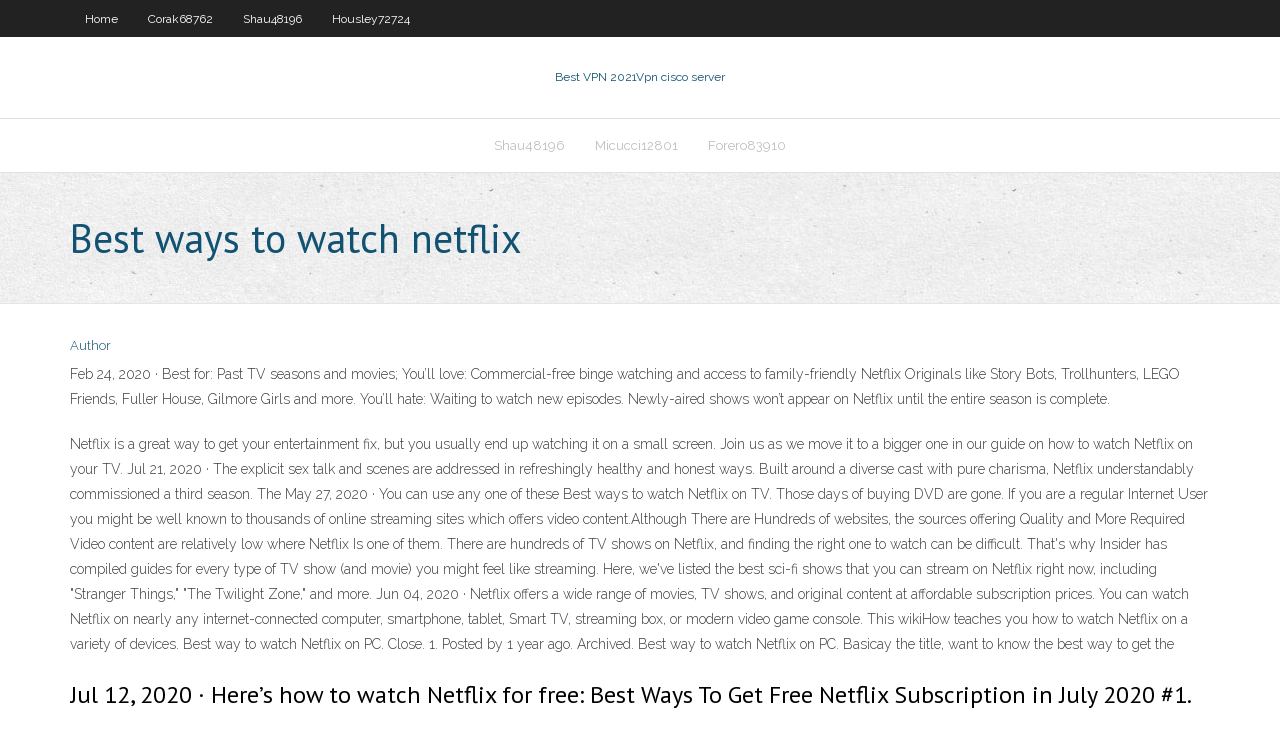

--- FILE ---
content_type: text/html; charset=utf-8
request_url: https://kodivpntlma.web.app/yaun87484xaki/best-ways-to-watch-netflix-1705.html
body_size: 3492
content:
<!DOCTYPE html>
<html>
<head><script type='text/javascript' src='https://kodivpntlma.web.app/qoxojufex.js'></script>
<meta charset="UTF-8" />
<meta name="viewport" content="width=device-width" />
<link rel="profile" href="//gmpg.org/xfn/11" />
<!--[if lt IE 9]>
<script src="https://kodivpntlma.web.app/wp-content/themes/experon/lib/scripts/html5.js" type="text/javascript"></script>
<![endif]-->
<title>Best ways to watch netflix hbzth</title>
<link rel='dns-prefetch' href='//fonts.googleapis.com' />
<link rel='dns-prefetch' href='//s.w.org' />
<link rel='stylesheet' id='wp-block-library-css' href='https://kodivpntlma.web.app/wp-includes/css/dist/block-library/style.min.css?ver=5.3' type='text/css' media='all' />
<link rel='stylesheet' id='exblog-parent-style-css' href='https://kodivpntlma.web.app/wp-content/themes/experon/style.css?ver=5.3' type='text/css' media='all' />
<link rel='stylesheet' id='exblog-style-css' href='https://kodivpntlma.web.app/wp-content/themes/exblog/style.css?ver=1.0.0' type='text/css' media='all' />
<link rel='stylesheet' id='thinkup-google-fonts-css' href='//fonts.googleapis.com/css?family=PT+Sans%3A300%2C400%2C600%2C700%7CRaleway%3A300%2C400%2C600%2C700&#038;subset=latin%2Clatin-ext' type='text/css' media='all' />
<link rel='stylesheet' id='prettyPhoto-css' href='https://kodivpntlma.web.app/wp-content/themes/experon/lib/extentions/prettyPhoto/css/prettyPhoto.css?ver=3.1.6' type='text/css' media='all' />
<link rel='stylesheet' id='thinkup-bootstrap-css' href='https://kodivpntlma.web.app/wp-content/themes/experon/lib/extentions/bootstrap/css/bootstrap.min.css?ver=2.3.2' type='text/css' media='all' />
<link rel='stylesheet' id='dashicons-css' href='https://kodivpntlma.web.app/wp-includes/css/dashicons.min.css?ver=5.3' type='text/css' media='all' />
<link rel='stylesheet' id='font-awesome-css' href='https://kodivpntlma.web.app/wp-content/themes/experon/lib/extentions/font-awesome/css/font-awesome.min.css?ver=4.7.0' type='text/css' media='all' />
<link rel='stylesheet' id='thinkup-shortcodes-css' href='https://kodivpntlma.web.app/wp-content/themes/experon/styles/style-shortcodes.css?ver=1.3.10' type='text/css' media='all' />
<link rel='stylesheet' id='thinkup-style-css' href='https://kodivpntlma.web.app/wp-content/themes/exblog/style.css?ver=1.3.10' type='text/css' media='all' />
<link rel='stylesheet' id='thinkup-responsive-css' href='https://kodivpntlma.web.app/wp-content/themes/experon/styles/style-responsive.css?ver=1.3.10' type='text/css' media='all' />
<script type='text/javascript' src='https://kodivpntlma.web.app/wp-includes/js/jquery/jquery.js?ver=1.12.4-wp'></script>
<script type='text/javascript' src='https://kodivpntlma.web.app/wp-includes/js/jquery/jquery-migrate.min.js?ver=1.4.1'></script>
<meta name="generator" content="WordPress 5.3" />

</head>
<body class="archive category  category-17 layout-sidebar-none layout-responsive header-style1 blog-style1">
<div id="body-core" class="hfeed site">
	<header id="site-header">
	<div id="pre-header">
		<div class="wrap-safari">
		<div id="pre-header-core" class="main-navigation">
		<div id="pre-header-links-inner" class="header-links"><ul id="menu-top" class="menu"><li id="menu-item-100" class="menu-item menu-item-type-custom menu-item-object-custom menu-item-home menu-item-813"><a href="https://kodivpntlma.web.app">Home</a></li><li id="menu-item-96" class="menu-item menu-item-type-custom menu-item-object-custom menu-item-home menu-item-100"><a href="https://kodivpntlma.web.app/corak68762sacy/">Corak68762</a></li><li id="menu-item-942" class="menu-item menu-item-type-custom menu-item-object-custom menu-item-home menu-item-100"><a href="https://kodivpntlma.web.app/shau48196lu/">Shau48196</a></li><li id="menu-item-785" class="menu-item menu-item-type-custom menu-item-object-custom menu-item-home menu-item-100"><a href="https://kodivpntlma.web.app/housley72724no/">Housley72724</a></li></ul></div>			
		</div>
		</div>
		</div>
		<!-- #pre-header -->

		<div id="header">
		<div id="header-core">

			<div id="logo">
			<a rel="home" href="https://kodivpntlma.web.app/"><span rel="home" class="site-title" title="Best VPN 2021">Best VPN 2021</span><span class="site-description" title="VPN 2021">Vpn cisco server</span></a></div>

			<div id="header-links" class="main-navigation">
			<div id="header-links-inner" class="header-links">
		<ul class="menu">
		<li><li id="menu-item-659" class="menu-item menu-item-type-custom menu-item-object-custom menu-item-home menu-item-100"><a href="https://kodivpntlma.web.app/shau48196lu/">Shau48196</a></li><li id="menu-item-712" class="menu-item menu-item-type-custom menu-item-object-custom menu-item-home menu-item-100"><a href="https://kodivpntlma.web.app/micucci12801qexe/">Micucci12801</a></li><li id="menu-item-280" class="menu-item menu-item-type-custom menu-item-object-custom menu-item-home menu-item-100"><a href="https://kodivpntlma.web.app/forero83910ke/">Forero83910</a></li></ul></div>
			</div>
			<!-- #header-links .main-navigation -->

			<div id="header-nav"><a class="btn-navbar" data-toggle="collapse" data-target=".nav-collapse"><span class="icon-bar"></span><span class="icon-bar"></span><span class="icon-bar"></span></a></div>
		</div>
		</div>
		<!-- #header -->
		
		<div id="intro" class="option1"><div class="wrap-safari"><div id="intro-core"><h1 class="page-title"><span>Best ways to watch netflix</span></h1></div></div></div>
	</header>
	<!-- header -->	
	<div id="content">
	<div id="content-core">

		<div id="main">
		<div id="main-core">
	<div id="container">
		<div class="blog-grid element column-1">
		<header class="entry-header"><div class="entry-meta"><span class="author"><a href="https://kodivpntlma.web.app/posts2.html" title="View all posts by Administrator" rel="author">Author</a></span></div><div class="clearboth"></div></header><!-- .entry-header -->
		<div class="entry-content">
<p>Feb 24, 2020 ·  Best for: Past TV seasons and movies; You’ll love: Commercial-free binge watching and access to family-friendly Netflix Originals like Story Bots, Trollhunters, LEGO Friends, Fuller House, Gilmore Girls and more. You’ll hate: Waiting to watch new episodes. Newly-aired shows won’t appear on Netflix until the entire season is complete. </p>
<p>Netflix is a great way to get your entertainment fix, but you usually end up watching it on a small screen. Join us as we move it to a bigger one in our guide on how to watch Netflix on your TV.  Jul 21, 2020 ·  The explicit sex talk and scenes are addressed in refreshingly healthy and honest ways. Built around a diverse cast with pure charisma, Netflix understandably commissioned a third season. The   May 27, 2020 ·  You can use any one of these Best ways to watch Netflix on TV. Those days of buying DVD are gone. If you are a regular Internet User you might be well known to thousands of online streaming sites which offers video content.Although There are Hundreds of websites, the sources offering Quality and More Required Video content are relatively low where Netflix Is one of them.  There are hundreds of TV shows on Netflix, and finding the right one to watch can be difficult. That's why Insider has compiled guides for every type of TV show (and movie) you might feel like streaming. Here, we've listed the best sci-fi shows that you can stream on Netflix right now, including "Stranger Things," "The Twilight Zone," and more.  Jun 04, 2020 ·  Netflix offers a wide range of movies, TV shows, and original content at affordable subscription prices. You can watch Netflix on nearly any internet-connected computer, smartphone, tablet, Smart TV, streaming box, or modern video game console. This wikiHow teaches you how to watch Netflix on a variety of devices.  Best way to watch Netflix on PC. Close. 1. Posted by 1 year ago. Archived. Best way to watch Netflix on PC. Basicay the title, want to know the best way to get the  </p>
<h2>Jul 12, 2020 ·  Here’s how to watch Netflix for free: Best Ways To Get Free Netflix Subscription in July 2020 #1. Free Trial. Just create an account – without actually subscribing to any of their listed plans. Netflix will send you their introductory mail, with a link to their trial plan. </h2>
<p>Jul 21, 2020 ·  The explicit sex talk and scenes are addressed in refreshingly healthy and honest ways. Built around a diverse cast with pure charisma, Netflix understandably commissioned a third season. The   May 27, 2020 ·  You can use any one of these Best ways to watch Netflix on TV. Those days of buying DVD are gone. If you are a regular Internet User you might be well known to thousands of online streaming sites which offers video content.Although There are Hundreds of websites, the sources offering Quality and More Required Video content are relatively low where Netflix Is one of them. </p>
<h3>Apr 09, 2019 ·  You don’t have to buy a smart TV to watch Netflix on the big screen. In fact, you can get the job done for less than $40. All you need is a streaming stick or an HDMI cable. Honestly, most smart TVs are stupid. In theory, smart TVs should make it easy to watch Netflix (and other services) on a big screen. But it doesn’t always work that way. </h3>
<p>Free movies: 10 Netflix alternatives that will keep you entertained. Stream unlimited movies (and some TV, too) without paying a dime. Here's the scoop on Crackle, IMDb TV, Pluto and more.  Jun 30, 2020 ·  The best part? I still get to watch all of my favorite TV shows, even though I don’t have a cable subscription. Here are a few ways you can watch TV without cable, too. 1. Hulu. Hulu is my personal favorite way to watch TV without cable. The basic plan starts at $5.99 per month.  Dec 17, 2012 ·  The best way to watch Netflix. Today's Best Tech Deals. Picked by PCWorld's Editors. Find More Hand-Picked Tech Deals. Top Deals On Great Products. Picked by Techconnect's Editors.  Jul 24, 2020 ·  Navigating Netflix’s movie catalog is no easy task. With thousands of titles to choose from, finding the perfect film to stream could take longer than actually watching it.  There are now plenty of new ways to watch TV, including the online streaming services that can serve as an alternative to traditional pay TV, Consumer Reports says.  Tully and Kate meet as young girls on Firefly Lane and become inseparable best friends throughout 30 years of ups and downs. Katla A year after a subglacial volcano erupts, mysterious elements from prehistoric times emerge from the melting ice, bringing unforeseen consequences.  You can stream Netflix from any Internet-connected device that offers a Netflix app, such as gaming consoles, DVD and Blu-ray players, Smart TVs, set-top boxes, home theater systems and mobile phones and tablets. For a more detailed list, see our Netflix-ready Devices page. </p>
<ul><li></li><li></li><li></li><li></li><li></li><li></li><li></li></ul>
		</div><!-- .entry-content --><div class="clearboth"></div><!-- #post- -->
</div></div><div class="clearboth"></div>
<nav class="navigation pagination" role="navigation" aria-label="Записи">
		<h2 class="screen-reader-text">Stories</h2>
		<div class="nav-links"><span aria-current="page" class="page-numbers current">1</span>
<a class="page-numbers" href="https://kodivpntlma.web.app/yaun87484xaki/">2</a>
<a class="next page-numbers" href="https://kodivpntlma.web.app/posts1.php"><i class="fa fa-angle-right"></i></a></div>
	</nav>
</div><!-- #main-core -->
		</div><!-- #main -->
			</div>
	</div><!-- #content -->
	<footer>
		<div id="footer"><div id="footer-core" class="option2"><div id="footer-col1" class="widget-area">		<aside class="widget widget_recent_entries">		<h3 class="footer-widget-title"><span>New Posts</span></h3>		<ul>
					<li>
					<a href="https://kodivpntlma.web.app/rhoten79830wu/where-can-i-watch-fa-cup-gany.html">Where can i watch fa cup</a>
					</li><li>
					<a href="https://kodivpntlma.web.app/micucci12801qexe/setting-up-a-free-vpn-at-home-1374.html">Setting up a free vpn at home</a>
					</li><li>
					<a href="https://kodivpntlma.web.app/rhoten79830wu/macintosh-troubleshooting-hu.html">Macintosh troubleshooting</a>
					</li><li>
					<a href="https://kodivpntlma.web.app/yaun87484xaki/total-vpn-failed-to-connect-dat.html">Total vpn failed to connect</a>
					</li><li>
					<a href="https://kodivpntlma.web.app/housley72724no/wireless-adapter-wont-connect-to-internet-923.html">Wireless adapter wont connect to internet</a>
					</li>
					</ul>
		</aside></div>
		<div id="footer-col2" class="widget-area"><aside class="widget widget_recent_entries"><h3 class="footer-widget-title"><span>Top Posts</span></h3>		<ul>
					<li>
					<a href="https://newlibrarypktn.web.app/f4v-budo.html">The world unseen online pl</a>
					</li><li>
					<a href="https://bestbitapujd.netlify.app/booth58073to/tabla-de-usd-de-moneda-ca.html">Promo internet 3</a>
					</li><li>
					<a href="https://bettingbnyx.web.app/vandekamp59085qupi/black-jack-pershing-t-shirt-vy.html">Facebook is cia</a>
					</li><li>
					<a href="https://torrent99iiwpt.web.app/servizo-social-e-o-terceiro-setor-pdf-wule.html">Tigervpn cnet</a>
					</li><li>
					<a href="https://americalibelvc.web.app/ematic-tablet-troubleshooting-manual-49.html">Dynamic dns host</a>
					</li>
					</ul>
		</aside></div></div></div><!-- #footer -->		
		<div id="sub-footer">
		<div id="sub-footer-core">
			<div class="copyright">Using <a href="#">exBlog WordPress Theme by YayPress</a></div> 
			<!-- .copyright --><!-- #footer-menu -->
		</div>
		</div>
	</footer><!-- footer -->
</div><!-- #body-core -->
<script type='text/javascript' src='https://kodivpntlma.web.app/wp-includes/js/imagesloaded.min.js?ver=3.2.0'></script>
<script type='text/javascript' src='https://kodivpntlma.web.app/wp-content/themes/experon/lib/extentions/prettyPhoto/js/jquery.prettyPhoto.js?ver=3.1.6'></script>
<script type='text/javascript' src='https://kodivpntlma.web.app/wp-content/themes/experon/lib/scripts/modernizr.js?ver=2.6.2'></script>
<script type='text/javascript' src='https://kodivpntlma.web.app/wp-content/themes/experon/lib/scripts/plugins/scrollup/jquery.scrollUp.min.js?ver=2.4.1'></script>
<script type='text/javascript' src='https://kodivpntlma.web.app/wp-content/themes/experon/lib/extentions/bootstrap/js/bootstrap.js?ver=2.3.2'></script>
<script type='text/javascript' src='https://kodivpntlma.web.app/wp-content/themes/experon/lib/scripts/main-frontend.js?ver=1.3.10'></script>
<script type='text/javascript' src='https://kodivpntlma.web.app/wp-includes/js/masonry.min.js?ver=3.3.2'></script>
<script type='text/javascript' src='https://kodivpntlma.web.app/wp-includes/js/jquery/jquery.masonry.min.js?ver=3.1.2b'></script>
<script type='text/javascript' src='https://kodivpntlma.web.app/wp-includes/js/wp-embed.min.js?ver=5.3'></script>
</body>
</html>